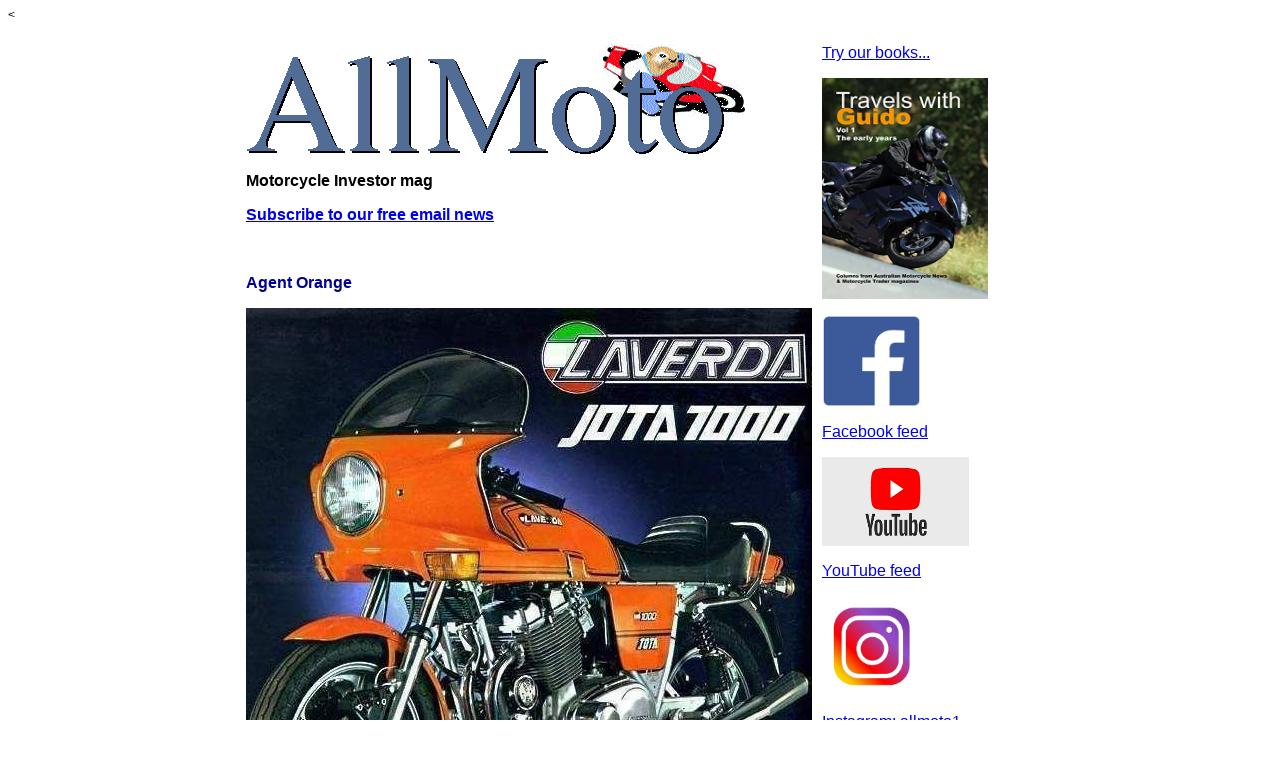

--- FILE ---
content_type: text/html
request_url: http://allmoto.com/travels262jota.htm
body_size: 3246
content:
<!DOCTYPE html PUBLIC "-//W3C//DTD XHTML 1.0 Transitional//EN" "http://www.w3.org/TR/xhtml1/DTD/xhtml1-transitional.dtd">
<html xmlns="http://www.w3.org/1999/xhtml">
  <head>

    <meta http-equiv="content-type" content="text/html; charset=UTF-8">
  </head>
  <body>
    &lt;
    <meta http-equiv="Content-Type" content="text/html; charset=UTF-8">
    <title>AllMoto's Motorcycle Investor mag</title>
    <style type="text/css">
body p {
	font-family: Arial, Helvetica, sans-serif;
	font-size: 12pt;
}
body,td,th {
	font-family: Arial, Helvetica, sans-serif;
	font-size: 12px;
	color: #000;	
	
}
body h1 {
	font-family: Arial, Helvetica, sans-serif;
	color: #000;
}
h1 {
	font-size: 18px;
	color: #900;
}
.gghead {
	font-family: Arial, Helvetica, sans-serif;
	font-size: 12px;
	color: #900;
	font-weight: bold;
}
.gghead {
	color: #009;
	font-size: 12pt;
}
.ggheada {
	color: #000;
}
</style>
    <table width="800" cellpadding="4" border="0" align="center">
      <tbody>
        <tr valign="top">
          <td width="560">
            <p class="gghead"><a href="http://allmoto.com"><img
                  src="../allmotoban.gif" alt="allmoto logo"
                  height="112" width="499"></a></p>
            <p class="gghead"><span class="ggheada">Motorcycle Investor
                mag</span></p>
            <p class="gghead"><a href="subscribe.html" target="_blank">Subscribe
                to our free email news</a> </p>
            <p class="gghead">&nbsp;</p>
            <p><span class="gghead">Agent Orange</span></p>
            <p><img src="pix2020/travels262Jota.jpg" alt="Laverda Jota"
                moz-do-not-send="true" height="598" width="566"></p>
            <p><br>
              <em>(Travels with Guido series #262, by Guy ‘Guido’ Allen,
                December 2020)</em></p>
            <p><em>Getting a bad case of the Jotas</em></p>
            <p>It started off harmlessly. Young Mr S sent an email to
              invite me on a ride on some of New South Wales' better
              roads, which I was going to struggle to get to. Mostly
              because just days before I would have blown my annual
              leave with a ride in north Vietnam. Sod and bugger it. I
              really wanted to go, and probably couldn’t.</p>
            <p>Along the way he casually mentioned that a mate had a
              good Laverda Jota for sale. A 1981 version like the one
              shown here – the last of the 180-degree-crank models.
              Would I be interested, before matey put it on the market?
              It wasn’t a gift – it was an expensive motorcycle. But he
              felt this sort of thing should be kept in the family.</p>
            <p>Damn. I can’t help wondering if Mr S has access to a part
              of my brain that even I don’t. A Jota is on my liability
              list of must-own-once and I don’t think, until now, I’ve
              ever revealed why.</p>
            <p>So here we go.</p>
            <p>It was 1977 and I was somewhere north of Noosa in
              Queensland on my Kawasaki Z400 twin. By this time the bike
              and I were a bit over each other, but were covering a lot
              of miles. I’d just filled up at the servo and watched this
              bright orange vision rumble in as I guzzled a cola. It was
              a hot mid-Summer day. A naked Laverda Jota triple, which
              were as rare as hen’s teeth at the time, appeared stage
              centre. Had never seen one before, but I’d read about
              them.</p>
            <p>At risk of being a gormless pain in the arse, I wandered
              up to the owner and said hello. How long have you owned
              it, and is it good (or god), were the key questions. Less
              than a day and hell yes, were the answers.</p>
            <p>I could only stand there and gawp, wondering by what
              miracle anyone could own anything so orange, tough and
              beautiful.</p>
            <p>Laverdas, by the way, had by now developed a reputation
              for being big, a little gothic, fast and ultra-tough. They
              were a serious alternative to Ducati, if you wanted an
              Italian flagship in your shed.</p>
            <p>Just as I was turning away, a car rolled in and the
              driver miscalculated. He gently tapped the bike, which
              fell over. </p>
            <p>To this day, I’m unsure who was more horrified, the
              owner, me, or the dingbat in the tintop. Even in that
              remote little town, with its single fuel pump, with the
              mercury hitting 40 degrees, it was as if someone had just
              strolled along and thrown a dart into the Mona Lisa. There
              was an awful silence for a few seconds.</p>
            <p>Then Mister Jota exploded. There was shouting,
              arm-waving, while everyone in a ten mile radius (which
              included the servo owner – so four blokes) rushed to pick
              up this fallen work of motorcycle art. </p>
            <p>As it turned out, the bike was okay. But a formerly
              flawless object now had a few scratches. By this time I
              didn’t know who to feel most sorry for: Mister Jota, or
              the poor clown in the car. They were both grief-stricken
              for different reasons.</p>
            <p>Jota eventually paid for his petrol and left in an angry
              haze of half-burned fuel.</p>
            <p>Meanwhile, years later in the shed, as those memories
              come flooding back, I’m tossing up buying the monster you
              see here. </p>
            <p>I’d have to do a bit of a fleet rationalisation – sell a
              couple of bikes to pay for this one. It’s an exercise
              that’s truly awful, and I just can’t bring myself to do
              it.</p>
            <p>I’m hoping the lucky sod who does end up with the keys
              has a less dramatic first day of Jota ownership than the
              one witnessed all those years ago…</p>
            <p><em>See <a href="travels.htm" target="_blank">more
                  Travels with Guido columns here</a></em> </p>
            <p>&nbsp;</p>
            <p class="gghead">-------------------------------------------------</p>
            <p>Produced by AllMoto abn 61 400 694 722<br>
              Privacy: we do not collect cookies or any other data.</p>
            <p><a href="index.html"><img src="allmotoban.gif"
                  alt="allmoto logo" height="112" width="499"></a><br>
            </p>
          </td>
          <td width="218">
            <p> </p>
            <div id="110339338"> </div>
            <p></p>
            <p><a href="books.htm" target="_blank">Try our books...</a></p>
            <p><img src="/pix2018/travels1.jpg" alt="Travels with Guido
                book" height="221" width="166"></p>
            <p><a href="https://www.facebook.com/motorcycleinvestor/"><img
                  src="/pix2018/facebook.png" alt="facebook" height="92"
                  width="99"></a></p>
            <p><a href="https://www.facebook.com/motorcycleinvestor/"
                target="_blank">Facebook feed</a></p>
            <p><a
                href="https://www.youtube.com/channel/UCwADD8XpjwY-zh41-nv4GXg"><img
                  src="/pix2018/youtube.png" alt="youtube" height="89"
                  width="147"></a></p>
            <p><a
                href="https://www.youtube.com/channel/UCwADD8XpjwY-zh41-nv4GXg"
                target="_blank">YouTube feed</a></p>
            <p><a href="https://www.instagram.com/allmoto1/"
                target="_blank"><img src="/pix2020/instagram.jpg"
                  alt="Instagram" height="101" width="100"></a></p>
            <p><a href="https://www.instagram.com/allmoto1/"
                target="_blank">Instagram: allmoto1</a></p>
            <p><a href="subscribe.html" target="_blank">Email newsletter</a><a
                href="../AAweb2013/subscribe.html"></a></p>
            <h1 class="gghead">Archives</h1>
            <p><a href="news.htm" target="_blank">News archive</a></p>
            <p><a href="Features.htm" target="_blank">Features</a></p>
            <p><a href="Our Bikes.htm" target="_blank">Our Bikes stories</a></p>
            <p><a href="travels.htm" target="_blank">Travels with Guido
                columns</a></p>
            <p><strong>Contact</strong></p>
            <p><a href="about.htm" target="_blank">About AllMoto</a></p>
            <p><a href="mailto:allmoto@optusnet.com.au">Email me</a></p>
            <p></p>
            <p>&nbsp;</p>
          </td>
        </tr>
      </tbody>
    </table>
    <h1>&nbsp;</h1>
    <p>&nbsp;</p>
    <h1>&nbsp;</h1>
  </body>
</html>
